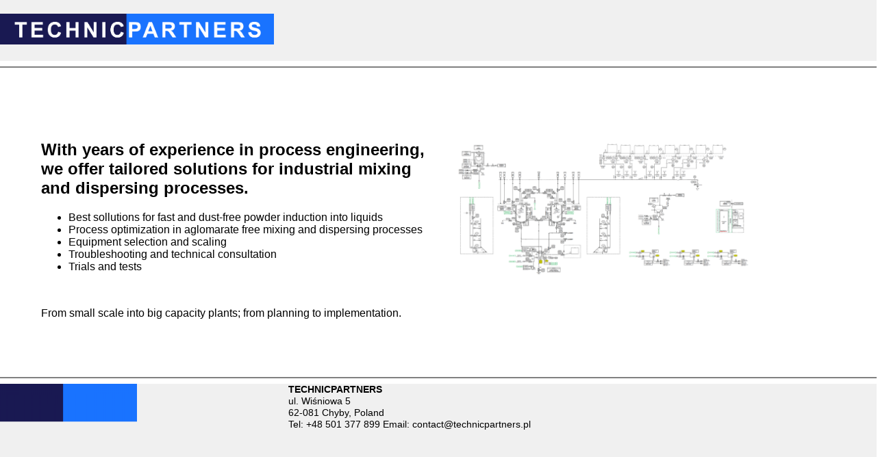

--- FILE ---
content_type: text/html; charset=UTF-8
request_url: http://technicpartners.pl/index.php?15j3-71md64cce39i2bbexrjz6c
body_size: 1181
content:
<!DOCTYPE html>
<html lang="pl">
<head>
  <meta charset="UTF-8" />
  <meta name="viewport" content="width=device-width, initial-scale=1.0" />
  <title>TECHNICPARTNERS - consulting in mixing and dispersing processes</title>
  <style>
    body {
      margin: 0;
      font-family: Arial, sans-serif;
    }

    header {
      width: 100%;
      background-color: #f0f0f0;
      text-align: left;
      padding: 20px 0;
    }

    header img {
      max-width: 400px;
      height: auto;
    }

    .columns {
      display: flex;
      justify-content: space-between;
      padding: 40px;
      gap: 30px;
    }

    .column {
      flex: 1;
      background-color: white;
      padding: 20px;
      box-sizing: border-box;
    }

    footer {
      width: 100%;
      background-color: #f0f0f0;
      text-align: left;
      padding: 0px 0;
   line-height: 1.1; /* tighter line spacing */
}

footer p {
  margin: 2px 0;     /* minimal gap between paragraphs */
  font-size: 14px;   /* optional: make text more compact */
}

  </style>
</head>
<body>

  <header>
    <img src="Logo_TP_New.gif" alt="Logo TECHNICPARTNERS firmy" />
  </header>
<hr style="width: 100%; border: 1px solid grey;">
<br>

  <div class="columns">
    <div class="column">
      <h2>With years of experience in process engineering,<br> we offer tailored solutions for industrial mixing and dispersing processes.
</h2>
      <p><ul>
  <li> Best sollutions for fast and dust-free powder induction into liquids</li> 
 <li> Process optimization in aglomarate free mixing and dispersing processes</li>
  <li> Equipment selection and scaling</li>
  <li> Troubleshooting and technical consultation</li>
<li> Trials and tests </li>
</ul>
<br>
<p> From small scale into big capacity plants; from planning to implementation.
</p>
    </div>
    <div class="column">
      <h2></h2>
      <p><img src="http://www.technicpartners.pl/rysunek_schemat.png" alt="obrazek" style="max-width: 600px; max-height: 200px;" />
</p>
    </div>
  </div>
<hr style="width: 100%; border: 1px solid grey;"> 
 <footer style="display: flex; align-items: flex-start; padding: 0px; background-color: #f0f0f0;">

 <div style="flex: 0 0 400px;">
    <img src="http://www.technicpartners.pl/left.png" alt="left" style="width: 200px; height: 300px;">
  </div>
  <div style="flex: 1; padding-left: 20px;">
    
    <table style="width: 100%; border-collapse: collapse; font-size: 14px;">
      <tr><td><strong>TECHNICPARTNERS</strong></td></tr>
      <tr><td>ul. Wiśniowa 5</td></tr>
      <tr><td>62-081 Chyby, Poland</td></tr>
      <tr><td>Tel: +48 501 377 899  Email: contact@technicpartners.pl</td></tr> 
    </table>
   
  </div>
</footer>


</body>
</html>
